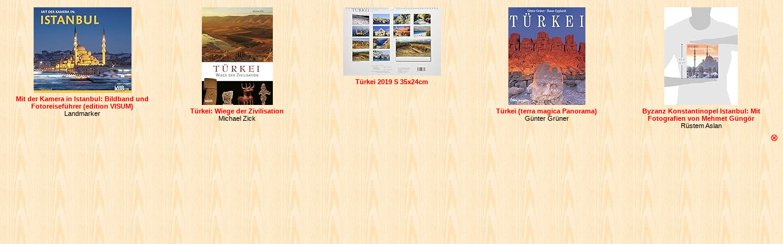

--- FILE ---
content_type: text/html; charset=ISO-8859-1
request_url: https://www.erwin-purucker.de/buecher20.php?t=298838&start=5&bgi=holz64v.jpg&blank=n
body_size: 1271
content:
<!DOCTYPE HTML PUBLIC "-//W3C//DTD HTML 4.01 Transitional//EN"><html><head><meta name="language" content="de"><meta name="description" content="Erwin's Bücherecke: 298838 - Bücher, DVDs, CD-ROMs, Musik-CDs"><meta name="keywords" content="298838,Buch,Bücher,CDROMs,DVDs"><meta name="author" content="Erwin Purucker"><meta name="robots" content="index,follow"><meta http-equiv="content-type" content="text/html; charset=iso-8859-1"><meta http-equiv="imagetoolbar" content="no">
		<meta http-equiv="X-UA-Compatible" content="IE=EmulateIE8" /><title>298838</title><style type="text/css"><!--
a:link		{color:#dd0000; text-decoration:none}
a:visited	{color:#ff6666; text-decoration:none}
a:hover		{color:#0000ff; text-decoration:none; background-color:#ffffff}
body			{margin:8px}
-->
</style></head>
<body bgcolor="#fff2d9" background="shared/holz64v.jpg"><center>
<table border="0" cellpadding="4" cellspacing="0"><tr>
<td width="20%" align="center" valign="top" style="font:normal 11px verdana,sans-serif; white-space:normal"><a href="https://www.amazon.de/dp/3943915182?tag=i-b-21&linkCode=osi&th=1&psc=1&SubscriptionId=AKIAJ2P7LYNJ7467N3LA" target="_top" rel="nofollow" style="white-space:normal"><img src="https://images-eu.ssl-images-amazon.com/images/I/51DVLLcf0hL._SL160_.jpg" width="160" height="140" alt="Mit der Kamera in Istanbul: Bildband und Fotoreiseführer (edition VISUM) - Landmarker" title="Mit der Kamera in Istanbul: Bildband und Fotoreiseführer (edition VISUM) - Landmarker" border="0" style="margin-bottom:4px"><br><b>Mit der Kamera in Istanbul: Bildband und Fotoreiseführer (edition VISUM)</b></a><br><span>Landmarker</span></td><td width="20%" align="center" valign="top" style="font:normal 11px verdana,sans-serif; white-space:normal"><a href="https://www.amazon.de/dp/3806221103?tag=i-b-21&linkCode=osi&th=1&psc=1&SubscriptionId=AKIAJ2P7LYNJ7467N3LA" target="_top" rel="nofollow" style="white-space:normal"><img src="https://images-eu.ssl-images-amazon.com/images/I/51IjCzOZ9OL._SL160_.jpg" width="116" height="160" alt="Türkei: Wiege der Zivilisation - Michael Zick" title="Türkei: Wiege der Zivilisation - Michael Zick" border="0" style="margin-bottom:4px"><br><b>Türkei: Wiege der Zivilisation</b></a><br><span>Michael Zick</span></td><td width="20%" align="center" valign="top" style="font:normal 11px verdana,sans-serif; white-space:normal"><a href="https://www.amazon.de/dp/3956968743?tag=i-b-21&linkCode=osi&th=1&psc=1&SubscriptionId=AKIAJ2P7LYNJ7467N3LA" target="_top" rel="nofollow" style="white-space:normal"><img src="https://images-eu.ssl-images-amazon.com/images/I/51ekjcaZQ9L._SL160_.jpg" width="160" height="112" alt="Türkei 2019 S 35x24cm - " title="Türkei 2019 S 35x24cm - " border="0" style="margin-bottom:4px"><br><b>Türkei 2019 S 35x24cm</b></a></td><td width="20%" align="center" valign="top" style="font:normal 11px verdana,sans-serif; white-space:normal"><a href="https://www.amazon.de/dp/3724304005?tag=i-b-21&linkCode=osi&th=1&psc=1&SubscriptionId=AKIAJ2P7LYNJ7467N3LA" target="_top" rel="nofollow" style="white-space:normal"><img src="https://images-eu.ssl-images-amazon.com/images/I/51YR1TNwrkL._SL160_.jpg" width="126" height="160" alt="Türkei (terra magica Panorama) - Günter Grüner" title="Türkei (terra magica Panorama) - Günter Grüner" border="0" style="margin-bottom:4px"><br><b>Türkei (terra magica Panorama)</b></a><br><span>Günter Grüner</span></td><td width="20%" align="center" valign="top" style="font:normal 11px verdana,sans-serif; white-space:normal"><a href="https://www.amazon.de/dp/380534192X?tag=i-b-21&linkCode=osi&th=1&psc=1&SubscriptionId=AKIAJ2P7LYNJ7467N3LA" target="_top" rel="nofollow" style="white-space:normal"><img src="https://images-eu.ssl-images-amazon.com/images/I/31ojcv8V3NL._SL160_.jpg" width="120" height="160" alt="Byzanz Konstantinopel Istanbul: Mit Fotografien von Mehmet Güngör - Rüstem Aslan" title="Byzanz Konstantinopel Istanbul: Mit Fotografien von Mehmet Güngör - Rüstem Aslan" border="0" style="margin-bottom:4px"><br><b>Byzanz Konstantinopel Istanbul: Mit Fotografien von Mehmet Güngör</b></a><br><span>Rüstem Aslan</span></td>
</tr></table></center><div style="text-align:right; color:#ff0000">&otimes;</div></body></html>
